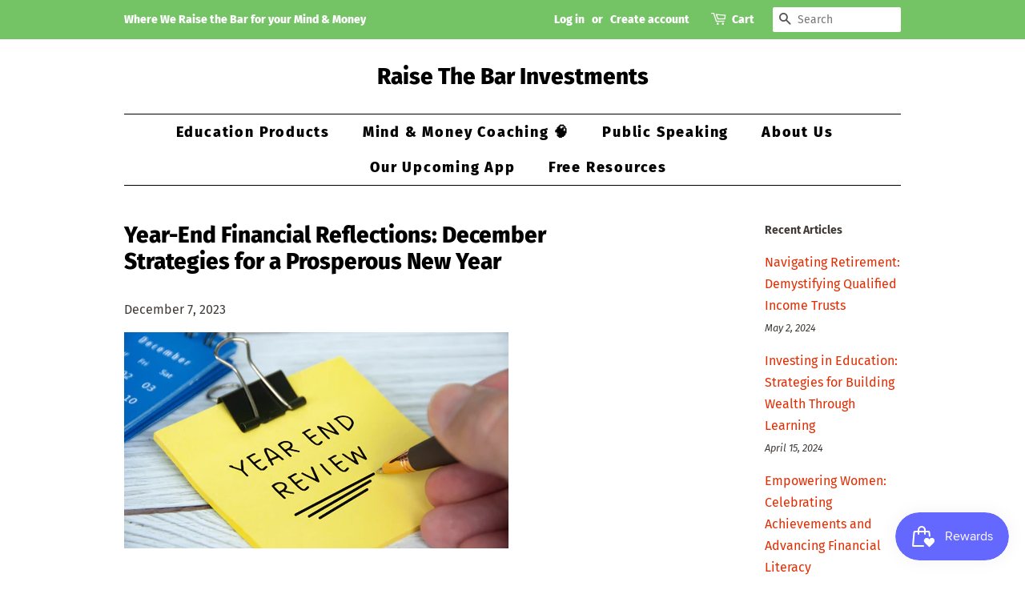

--- FILE ---
content_type: application/javascript
request_url: https://app.viral-loops.com/api/shopify/snippet?campaignId=RUI11nRUcZbx2jUVGiQsPILEbqw&shop=raise-the-bar-investments.myshopify.com
body_size: -15
content:
(function() {
      var widget = document.createElement("shopify-widget");
      widget.setAttribute("ucid", "RUI11nRUcZbx2jUVGiQsPILEbqw");
      document.body.appendChild(widget);
      var script = document.createElement('script');
      script.type = 'text/javascript';
      script.async = true;
      script.src = 'https://app.viral-loops.com/widgetsV2/core/loader.js';
      document.body.appendChild(script);
    })();